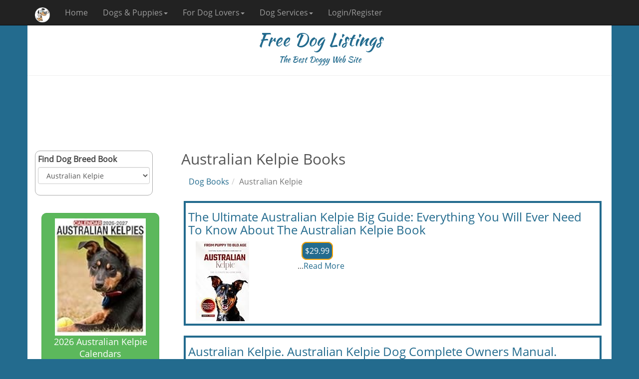

--- FILE ---
content_type: text/html; charset=utf-8
request_url: https://www.freedoglistings.com/Dog-Books/Australian-Kelpie
body_size: 32186
content:
<!DOCTYPE html>
<html xmlns="http://www.w3.org/1999/xhtml" lang="en" xml:lang="en">
<head>
    <meta charset="utf-8" />
    <meta name="viewport" content="width=device-width, initial-scale=1.0" />
    <meta http-equiv="Content-Type" content="text/html; charset=utf-8" />
    <meta http-equiv="Content-Language" content="en" />
    <title>Australian Kelpie Books</title>
    <meta name="description" content="Find Australian Kelpie Books for sale at Free Dog Listings. The biggest and most comprehensive catalog of Australian Kelpie Books in the world." />
    <meta name="keywords" />
    <meta name="robots" content="INDEX,FOLLOW" />
    <link rel="canonical" href="https://www.freedoglistings.com/Dog-Books/Australian-Kelpie" />
    <meta name="theme-color" content="#236B8E" />
    <link href="/favicon.ico" rel="shortcut icon" type="image/x-icon" />
    <link rel="manifest" href="/manifest.json" />
    <meta name="p:domain_verify" content="3469dbaaf0d0af7ed1219f8fc95b2afb" />
    <link href="https://maxcdn.bootstrapcdn.com/font-awesome/4.6.3/css/font-awesome.min.css" rel="stylesheet" />
    
    

        <!--
    <link rel="stylesheet" href="https://fonts.googleapis.com/css?family=Open+Sans|Kaushan+Script"
          asp-fallback-href="~/lib/googlefonts/fonts/fonts.css"
          asp-fallback-test-class="sr-only" asp-fallback-test-property="position" asp-fallback-test-value="absolute" />
    <link rel="stylesheet" href="https://ajax.aspnetcdn.com/ajax/bootstrap/3.3.7/css/bootstrap.min.css"
          asp-fallback-href="~/lib/bootstrap/dist/css/bootstrap.min.css"
          asp-fallback-test-class="sr-only" asp-fallback-test-property="position" asp-fallback-test-value="absolute" />
        -->
        <link rel="stylesheet" href="/css/site.min.css?v=HL3I5BMLsBTi3hmHwTzYXrqzMrCN9si89HxHiLrToO0" />
        <script async src="https://www.googletagmanager.com/gtag/js?id=GA_TRACKING_ID"></script>
        <script>
            window.dataLayer = window.dataLayer || [];
            function gtag() { dataLayer.push(arguments); }
            gtag('js', new Date());
            gtag('config', 'UA-1192762-1');
        </script>
    
    
    <meta name="msvalidate.01" content="CD2BC485DDE85AD017553FD80292774B" />
</head>
<body>
    <nav class="navbar navbar-inverse navbar-fixed-top">
        <div class="container">
            <div class="navbar-header">
                <button type="button" class="navbar-toggle" data-toggle="collapse" data-target=".navbar-collapse">
                    <span class="sr-only">Toggle navigation</span>
                    <span class="icon-bar"></span>
                    <span class="icon-bar"></span>
                    <span class="icon-bar"></span>
                </button>
                
    <button type="button" class="navbar-toggle" data-toggle="srchbtn">
        <span class="sr-only">Toggle Search</span>
        <i class="fa fa-search fa-lg" style="color:white"></i>
    </button>

                <a href="/" class="navbar-brand"><img class="lazy" src="/images/cp.gif" data-src="/images/logo42.png" style="height:30px" alt="Free Dog Listings mini logo" /></a>
                <span class="visible-xs" style="color:white;padding-top:10px;font-size:20px">Free Dog Listings</span>
            </div>
            <div class="navbar-collapse collapse">
                <ul class="nav navbar-nav">
                    <li><a href="/">Home</a></li>
                    <li class="nav-dropdown">
                        <a href="#" class="dropdown-toggle" data-toggle="dropdown">Dogs &amp; Puppies<span class="caret"></span></a>
                        <ul class="dropdown-menu">
                            <li><a href="/Puppies-For-Sale">Puppies for Sale</a></li>
                            <li><a href="/Dog-Breeders">Breeders</a></li>
                            <li><a href="/Dog-Studs">Studs</a></li>
                        </ul>
                    </li>
                    <li class="nav-dropdown">
                        <a href="#" class="dropdown-toggle" data-toggle="dropdown">For Dog Lovers<span class="caret"></span></a>
                        <ul class="dropdown-menu">
                            <li><a href="/Calendars">Dog Calendars</a></li>
                            <li><a href="/Gifts">Dog Breed Gifts</a></li>
                            <li><a href="/Dog-Books">Dog Breed Books</a></li>
                            <li><a href="/PuppyPhotos">Puppy Photo Gallery</a></li>
                        </ul>
                    </li>
                    <li class="nav-dropdown">
                        <a href="#" class="dropdown-toggle" data-toggle="dropdown">Dog Services<span class="caret"></span></a>
                        <ul class="dropdown-menu">
                            <li><a href="/Dog-Boarding">Dog Boarding</a></li>
                            <li><a href="/Dog-Grooming">Dog Grooming</a></li>
                            <li><a href="/Dog-Training">Dog Training</a></li>
                        </ul>
                    </li>
                            <li><a href="/Misc/Login">Login/Register</a></li>
                </ul>
            </div>
        </div>
    </nav>
    <div class="container body-content">
        <div class="row hidden-xs" style="color:#236B8E;text-align:center; font-family:'Kaushan Script', cursive;">
            <h1>Free Dog Listings</h1>
            <span style="font-size:16px">The Best Doggy Web Site</span>
            <hr />
        </div>

         <div class="gAdvert top">
            <script async src="//pagead2.googlesyndication.com/pagead/js/adsbygoogle.js"></script><!-- FDLUSAZ0 --><ins class="adsbygoogle respx" data-ad-client="ca-pub-4676128339395939" data-ad-slot="6650227232"></ins><script>(adsbygoogle = window.adsbygoogle || []).push({});</script>
        </div>
        <div class="row">
            <div class="col-md-3">
                <div class="capsule srch hidden-xs" style="height:90px">
                    <div class="form-group">
                        <label for="Breed6">Find Dog Breed Book</label>
                        <select id="Breed6" class="form-control" onchange="findBooks();return false;"><option value="" disabled selected>Select A Dog Breed</option><option value="Affenpinscher">Affenpinscher</option><option value="Afghan-Hound">Afghan Hound</option><option value="Airedale-Terrier">Airedale Terrier</option><option value="Akita">Akita</option><option value="Alapaha-Blue-Blood-Bulldog">Alapaha Blue Blood Bulldog</option><option value="Alaskan-Malamute">Alaskan Malamute</option><option value="American-Bulldog">American Bulldog</option><option value="American-Cocker-Spaniel">American Cocker Spaniel</option><option value="American-Eskimo-Dog">American Eskimo Dog</option><option value="American-Foxhound">American Foxhound</option><option value="American-Hairless-Terrier">American Hairless Terrier</option><option value="American-Indian-Dog">American Indian Dog</option><option value="American-Pit-Bull-Terrier">American Pit Bull Terrier</option><option value="American-Staffordshire-Terrier">American Staffordshire Terrier</option><option value="American-Water-Spaniel">American Water Spaniel</option><option value="Anatolian-Shepherd-Dog">Anatolian Shepherd Dog</option><option value="Appenzeller">Appenzeller</option><option value="Australian-Cattle-Dog">Australian Cattle Dog</option><option value="Australian-Kelpie" selected="selected">Australian Kelpie</option><option value="Australian-Shepherd-Dog">Australian Shepherd Dog</option><option value="Australian-Terrier">Australian Terrier</option><option value="Basenji">Basenji</option><option value="Basset-Bleu-De-Gascogne">Basset Bleu De Gascogne</option><option value="Basset-Hound">Basset Hound</option><option value="Beagle">Beagle</option><option value="Bearded-Collie">Bearded Collie</option><option value="Beauceron">Beauceron</option><option value="Bedlington-Terrier">Bedlington Terrier</option><option value="Berger-Picard">Berger Picard</option><option value="Bernese-Mountain-Dog">Bernese Mountain Dog</option><option value="Bichon-Frise">Bichon Frise</option><option value="Black-And-Tan-Coonhound">Black And Tan Coonhound</option><option value="Black-Mouth-Cur">Black Mouth Cur</option><option value="Black-Russian-Terrier">Black Russian Terrier</option><option value="Bloodhound">Bloodhound</option><option value="Blue-Picardy-Spaniel">Blue Picardy Spaniel</option><option value="Bluetick-Coonhound">Bluetick Coonhound</option><option value="Bolognese">Bolognese</option><option value="Border-Collie">Border Collie</option><option value="Border-Terrier">Border Terrier</option><option value="Borzoi">Borzoi</option><option value="Boston-Terrier">Boston Terrier</option><option value="Bouvier-Des-Flandres">Bouvier Des Flandres</option><option value="Boxer">Boxer</option><option value="Boykin-Spaniel">Boykin Spaniel</option><option value="Bracco-Italiano">Bracco Italiano</option><option value="Briard">Briard</option><option value="Brussels-Griffon">Brussels Griffon</option><option value="Bull-Terrier">Bull Terrier</option><option value="Bullmastiff">Bullmastiff</option><option value="Cairn-Terrier">Cairn Terrier</option><option value="Canaan-Dog">Canaan Dog</option><option value="Cane-Corso">Cane Corso</option><option value="Cardigan-Welsh-Corgi">Cardigan Welsh Corgi</option><option value="Cavalier-King-Charles-Spaniel">Cavalier King Charles Spaniel</option><option value="Cesky-Terrier">Cesky Terrier</option><option value="Chesapeake-Bay-Retriever">Chesapeake Bay Retriever</option><option value="Chihuahua">Chihuahua</option><option value="Chinese-Crested">Chinese Crested</option><option value="Chow-Chow">Chow Chow</option><option value="Clumber-Spaniel">Clumber Spaniel</option><option value="Cockapoo">Cockapoo</option><option value="Collie">Collie</option><option value="Coton-De-Tulear">Coton De Tulear</option><option value="Curly-Coated-Retriever">Curly Coated Retriever</option><option value="Dachshund">Dachshund</option><option value="Dalmatian">Dalmatian</option><option value="Dandie-Dinmont-Terrier">Dandie Dinmont Terrier</option><option value="Doberman-Pinscher">Doberman Pinscher</option><option value="Dogo-Argentino">Dogo Argentino</option><option value="Dogue-De-Bordeaux">Dogue De Bordeaux</option><option value="English-Bulldog">English Bulldog</option><option value="English-Cocker-Spaniel">English Cocker Spaniel</option><option value="English-Foxhound">English Foxhound</option><option value="English-Setter">English Setter</option><option value="English-Shepherd">English Shepherd</option><option value="English-Springer-Spaniel">English Springer Spaniel</option><option value="English-Toy-Spaniel">English Toy Spaniel</option><option value="English-Toy-Terrier">English Toy Terrier</option><option value="Entlebucher-Sennenhund">Entlebucher Sennenhund</option><option value="Eurasier">Eurasier</option><option value="Field-Spaniel">Field Spaniel</option><option value="Finnish-Lapphund">Finnish Lapphund</option><option value="Finnish-Spitz">Finnish Spitz</option><option value="Flat-Coated-Retriever">Flat Coated Retriever</option><option value="French-Bulldog">French Bulldog</option><option value="German-Pinscher">German Pinscher</option><option value="German-Shepherd-Dog">German Shepherd Dog</option><option value="German-Shorthaired-Pointer">German Shorthaired Pointer</option><option value="German-Spitz">German Spitz</option><option value="German-Wirehaired-Pointer">German Wirehaired Pointer</option><option value="Giant-Schnauzer">Giant Schnauzer</option><option value="Glen-Of-Imaal-Terrier">Glen Of Imaal Terrier</option><option value="Golden-Retriever">Golden Retriever</option><option value="Goldendoodle">Goldendoodle</option><option value="Gordon-Setter">Gordon Setter</option><option value="Grand-Basset-Griffon-Vendeen">Grand Basset Griffon Vendeen</option><option value="Grand-Bleu-De-Gascogne">Grand Bleu De Gascogne</option><option value="Great-Dane">Great Dane</option><option value="Great-Pyrenees">Great Pyrenees</option><option value="Greater-Swiss-Mountain-Dog">Greater Swiss Mountain Dog</option><option value="Greyhound">Greyhound</option><option value="Groenendael">Groenendael</option><option value="Havanese">Havanese</option><option value="Ibizan-Hound">Ibizan Hound</option><option value="Irish-Red-And-White-Setter">Irish Red And White Setter</option><option value="Irish-Setter">Irish Setter</option><option value="Irish-Terrier">Irish Terrier</option><option value="Irish-Water-Spaniel">Irish Water Spaniel</option><option value="Irish-Wolfhound">Irish Wolfhound</option><option value="Italian-Greyhound">Italian Greyhound</option><option value="Jack-Russell-Terrier">Jack Russell Terrier</option><option value="Japanese-Chin">Japanese Chin</option><option value="Japanese-Spitz">Japanese Spitz</option><option value="Karelian-Bear-Dog">Karelian Bear Dog</option><option value="Keeshond">Keeshond</option><option value="Kerry-Blue-Terrier">Kerry Blue Terrier</option><option value="Komondor">Komondor</option><option value="Kuvasz">Kuvasz</option><option value="Labradoodle">Labradoodle</option><option value="Labrador-Retriever">Labrador Retriever</option><option value="Laekenois">Laekenois</option><option value="Lakeland-Terrier">Lakeland Terrier</option><option value="Lancashire-Heeler">Lancashire Heeler</option><option value="Leonberger">Leonberger</option><option value="Lhasa-Apso">Lhasa Apso</option><option value="Louisiana-Catahoula-Leopard-Dog">Louisiana Catahoula Leopard Dog</option><option value="Malinois">Malinois</option><option value="Maltese">Maltese</option><option value="Maltipoo">Maltipoo</option><option value="Manchester-Terrier">Manchester Terrier</option><option value="Mastiff">Mastiff</option><option value="Miniature-Australian-Shepherd">Miniature Australian Shepherd</option><option value="Miniature-Bull-Terrier">Miniature Bull Terrier</option><option value="Miniature-Pinscher">Miniature Pinscher</option><option value="Miniature-Schnauzer">Miniature Schnauzer</option><option value="Morkie">Morkie</option><option value="Munsterlander">Munsterlander</option><option value="Neapolitan-Mastiff">Neapolitan Mastiff</option><option value="Newfoundland-Dog">Newfoundland Dog</option><option value="Norfolk-Terrier">Norfolk Terrier</option><option value="Norwegian-Elkhound">Norwegian Elkhound</option><option value="Norwegian-Lundehund">Norwegian Lundehund</option><option value="Norwich-Terrier">Norwich Terrier</option><option value="Nova-Scotia-Duck-Tolling-Retriever">Nova Scotia Duck Tolling Retriever</option><option value="Otterhound">Otterhound</option><option value="Papillon">Papillon</option><option value="Parson-Russell-Terrier">Parson Russell Terrier</option><option value="Patterdale-Terrier">Patterdale Terrier</option><option value="Pekingese">Pekingese</option><option value="Pembroke-Welsh-Corgi">Pembroke Welsh Corgi</option><option value="Perro-De-Presa-Canario">Perro De Presa Canario</option><option value="Petit-Basset-Griffon-Vendeen">Petit Basset Griffon Vendeen</option><option value="Pharaoh-Hound">Pharaoh Hound</option><option value="Plott-Hound">Plott Hound</option><option value="Pointer">Pointer</option><option value="Polish-Lowland-Sheepdog">Polish Lowland Sheepdog</option><option value="Pomeranian">Pomeranian</option><option value="Pomsky">Pomsky</option><option value="Poodle-Miniature">Poodle Miniature</option><option value="Poodle-Standard">Poodle Standard</option><option value="Poodle-Toy">Poodle Toy</option><option value="Portuguese-Water-Dog">Portuguese Water Dog</option><option value="Pug">Pug</option><option value="Puli">Puli</option><option value="Rat-Terrier">Rat Terrier</option><option value="Redbone-Coonhound">Redbone Coonhound</option><option value="Rhodesian-Ridgeback">Rhodesian Ridgeback</option><option value="Rottweiler">Rottweiler</option><option value="Russell-Terrier">Russell Terrier</option><option value="Saint-Bernard">Saint Bernard</option><option value="Saluki">Saluki</option><option value="Samoyed">Samoyed</option><option value="Sarplaninac">Sarplaninac</option><option value="Schapendoes">Schapendoes</option><option value="Schipperke">Schipperke</option><option value="Schnoodle">Schnoodle</option><option value="Scottish-Deerhound">Scottish Deerhound</option><option value="Scottish-Terrier">Scottish Terrier</option><option value="Sealyham-Terrier">Sealyham Terrier</option><option value="Shetland-Sheepdog">Shetland Sheepdog</option><option value="Shiba-Inu">Shiba Inu</option><option value="Shih-Poo">Shih Poo</option><option value="Shih-Tzu">Shih Tzu</option><option value="Shiloh-Shepherd">Shiloh Shepherd</option><option value="Siberian-Husky">Siberian Husky</option><option value="Silky-Terrier">Silky Terrier</option><option value="Skye-Terrier">Skye Terrier</option><option value="Smooth-Fox-Terrier">Smooth Fox Terrier</option><option value="Soft-Coated-Wheaten-Terrier">Soft Coated Wheaten Terrier</option><option value="Spanish-Mastiff">Spanish Mastiff</option><option value="Spinone-Italiano">Spinone Italiano</option><option value="Staffordshire-Bull-Terrier">Staffordshire Bull Terrier</option><option value="Standard-Schnauzer">Standard Schnauzer</option><option value="Sussex-Spaniel">Sussex Spaniel</option><option value="Swedish-Vallhund">Swedish Vallhund</option><option value="Tervuren">Tervuren</option><option value="Tibetan-Mastiff">Tibetan Mastiff</option><option value="Tibetan-Spaniel">Tibetan Spaniel</option><option value="Tibetan-Terrier">Tibetan Terrier</option><option value="Toy-Fox-Terrier">Toy Fox Terrier</option><option value="Vizsla">Vizsla</option><option value="Weimaraner">Weimaraner</option><option value="Welsh-Springer-Spaniel">Welsh Springer Spaniel</option><option value="Welsh-Terrier">Welsh Terrier</option><option value="West-Highland-White-Terrier">West Highland White Terrier</option><option value="Whippet">Whippet</option><option value="Wire-Fox-Terrier">Wire Fox Terrier</option><option value="Wirehaired-Pointing-Griffon">Wirehaired Pointing Griffon</option><option value="Xoloitzcuintle">Xoloitzcuintle</option><option value="Yorkipoo">Yorkipoo</option><option value="Yorkshire-Terrier">Yorkshire Terrier</option></select>
                    </div>
                </div>
                <div class="text-center hidden-xs hidden-sm">
                    <div class="text-center"><a href="/Calendars/Australian-Kelpie" class="btn btn-success btn-lg btnx"><img style="width:90%;border 5px solid #d0d0d0;" class="lazy" src="/images/cp.gif" data-src="/pics/calendar/41utzkdchtl._sl160_.jpg" alt="Australian Kelpie calendar thumbnail" /><br />2026 Australian Kelpie Calendars</a></div>
                    <div class="text-center"><a href="/Gifts/Australian-Kelpie" class="btn btn-success btn-lg btnx"><img style="width:90%;border 5px solid #d0d0d0;" class="lazy" src="/images/cp.gif" data-src="/pics/t-shirt/31aourr7-jl._sl160_.jpg" alt="Australian Kelpie thumbnail" /><br />Australian Kelpie Gifts</a></div>
                    
                    <!--
                                        
                                        
                                        
                    -->
                </div>
                <div class="gAdvert hidden-xs hidden-sm">
                    <script async src="//pagead2.googlesyndication.com/pagead/js/adsbygoogle.js"></script><!-- FDLUSAZV --><ins class="adsbygoogle" style="display:block" data-ad-client="ca-pub-4676128339395939" data-ad-slot="4570858809" data-ad-format="auto" data-full-width-responsive="true"></ins><script>(adsbygoogle = window.adsbygoogle || []).push({});</script>
                </div>
            </div>
            <div class="col-md-9">

                <h2>Australian Kelpie Books</h2>
                <ol class="breadcrumb"><li><a href="/Dog-Books">Dog Books</a></li><li class="active">Australian Kelpie</li></ol>
                <div class="row ListBox"><h3><a href="https://www.amazon.com/dp/B0DXDZN676?tag=httpwwwfreedo-20&linkCode=osi&th=1&psc=1">The Ultimate Australian Kelpie Big Guide: Everything You Will Ever Need To Know About The Australian Kelpie Book</a></h3><div class="col-sm-3"><a href="https://www.amazon.com/dp/B0DXDZN676?tag=httpwwwfreedo-20&linkCode=osi&th=1&psc=1"><img class="img-responsive lazy" src="/images/cp.gif" data-src="/pics/book/41xxxxp78z8zxl._sl160_.jpg" alt="The Ultimate Australian Kelpie Big Guide: Everything You Will Ever Need To Know About The Australian Kelpie Book"></a></div><div class="col-sm-9"><div style="margin:8px"><span class="price">$29.99</span></div><p>...<a href="https://www.amazon.com/dp/B0DXDZN676?tag=httpwwwfreedo-20&linkCode=osi&th=1&psc=1">Read More</a></p></div></div><div class="row ListBox"><h3><a href="https://www.amazon.com/dp/1911142054?tag=httpwwwfreedo-20&linkCode=osi&th=1&psc=1">Australian Kelpie. Australian Kelpie Dog Complete Owners Manual. Australian Kelpie book for care, costs, feeding, grooming, health and training.</a></h3><div class="col-sm-3"><a href="https://www.amazon.com/dp/1911142054?tag=httpwwwfreedo-20&linkCode=osi&th=1&psc=1"><img class="img-responsive lazy" src="/images/cp.gif" data-src="/pics/book/51izai20vtl._sl160_.jpg" alt="Australian Kelpie. Australian Kelpie Dog Complete Owners Manual. Australian Kelpie book for care, costs, feeding, grooming, health and training."></a></div><div class="col-sm-9"><div style="margin:8px"><span class="price">$13.97</span></div><p>...<a href="https://www.amazon.com/dp/1911142054?tag=httpwwwfreedo-20&linkCode=osi&th=1&psc=1">Read More</a></p></div></div><div class="row ListBox"><h3><a href="https://www.amazon.com/dp/B09BY8421R?tag=httpwwwfreedo-20&linkCode=osi&th=1&psc=1">Train Your Australian Kelpie: Complete Guide For Training And Understanding Australian Kelpies: Australian Kelpie Training For Dummies</a></h3><div class="col-sm-3"><a href="https://www.amazon.com/dp/B09BY8421R?tag=httpwwwfreedo-20&linkCode=osi&th=1&psc=1"><img class="img-responsive lazy" src="/images/cp.gif" data-src="/pics/book/41-1jd4xojl._sl160_.jpg" alt="Train Your Australian Kelpie: Complete Guide For Training And Understanding Australian Kelpies: Australian Kelpie Training For Dummies"></a></div><div class="col-sm-9"><div style="margin:8px"><span class="price">$8.99</span></div><p>...<a href="https://www.amazon.com/dp/B09BY8421R?tag=httpwwwfreedo-20&linkCode=osi&th=1&psc=1">Read More</a></p></div></div><div class="row ListBox"><h3><a href="https://www.amazon.com/dp/1761045679?tag=httpwwwfreedo-20&linkCode=osi&th=1&psc=1">Kelpie: The definitive guide to the Australian working dog</a></h3><div class="col-sm-3"><a href="https://www.amazon.com/dp/1761045679?tag=httpwwwfreedo-20&linkCode=osi&th=1&psc=1"><img class="img-responsive lazy" src="/images/cp.gif" data-src="/pics/book/51ezvyuqlms._sl160_.jpg" alt="Kelpie: The definitive guide to the Australian working dog"></a></div><div class="col-sm-9"><div style="margin:8px"><span class="price">$49.93</span></div><p>...<a href="https://www.amazon.com/dp/1761045679?tag=httpwwwfreedo-20&linkCode=osi&th=1&psc=1">Read More</a></p></div></div><div class="row ListBox"><h3><a href="https://www.amazon.com/dp/B0FX833DMR?tag=httpwwwfreedo-20&linkCode=osi&th=1&psc=1">Kelpie Book - The Complete Australian Kelpie Guide</a></h3><div class="col-sm-3"><a href="https://www.amazon.com/dp/B0FX833DMR?tag=httpwwwfreedo-20&linkCode=osi&th=1&psc=1"><img class="img-responsive lazy" src="/images/cp.gif" data-src="/pics/book/41n6fw2mn8l._sl160_.jpg" alt="Kelpie Book - The Complete Australian Kelpie Guide"></a></div><div class="col-sm-9"><div style="margin:8px"><span class="price">$19.99</span></div><p>...<a href="https://www.amazon.com/dp/B0FX833DMR?tag=httpwwwfreedo-20&linkCode=osi&th=1&psc=1">Read More</a></p></div></div>
                <div class="gAdvert">
                    <script async src="//pagead2.googlesyndication.com/pagead/js/adsbygoogle.js"></script><!-- FDLUSAZ1 --><ins class="adsbygoogle" style="display:block" data-ad-client="ca-pub-4676128339395939" data-ad-slot="7380468281" data-ad-format="auto" data-full-width-responsive="true"></ins><script>(adsbygoogle = window.adsbygoogle || []).push({});</script>
                </div>
                <div class="row ListBox"><h3><a href="https://www.amazon.com/dp/B0CFD1647G?tag=httpwwwfreedo-20&linkCode=osi&th=1&psc=1">AUSTRALIAN KELPIE RAISING DOGS BOOK: Beginners Training Guide To Raising Your Perfect Companion From Puppy To Old Age + Buying, Socializing, Care, Feeding, Health, Breeding And More</a></h3><div class="col-sm-3"><a href="https://www.amazon.com/dp/B0CFD1647G?tag=httpwwwfreedo-20&linkCode=osi&th=1&psc=1"><img class="img-responsive lazy" src="/images/cp.gif" data-src="/pics/book/41y4rxxxxj9nzl._sl160_.jpg" alt="AUSTRALIAN KELPIE RAISING DOGS BOOK: Beginners Training Guide To Raising Your Perfect Companion From Puppy To Old Age + Buying, Socializing, Care, Feeding, Health, Breeding And More"></a></div><div class="col-sm-9"><div style="margin:8px"><span class="price">$6.89</span></div><p>...<a href="https://www.amazon.com/dp/B0CFD1647G?tag=httpwwwfreedo-20&linkCode=osi&th=1&psc=1">Read More</a></p></div></div><div class="row ListBox"><h3><a href="https://www.amazon.com/dp/B08T6LJY4K?tag=httpwwwfreedo-20&linkCode=osi&th=1&psc=1">Australian Kelpie (Comprehensive Owner&#39;s Guide)</a></h3><div class="col-sm-3"><a href="https://www.amazon.com/dp/B08T6LJY4K?tag=httpwwwfreedo-20&linkCode=osi&th=1&psc=1"><img class="img-responsive lazy" src="/images/cp.gif" data-src="/pics/book/51sjy5l3onl._sl160_.jpg" alt="Australian Kelpie (Comprehensive Owner&#39;s Guide)"></a></div><div class="col-sm-9"><div style="margin:8px"><span class="price">$9.99</span></div><p>...<a href="https://www.amazon.com/dp/B08T6LJY4K?tag=httpwwwfreedo-20&linkCode=osi&th=1&psc=1">Read More</a></p></div></div><div class="row ListBox"><h3><a href="https://www.amazon.com/dp/B09BYCW74K?tag=httpwwwfreedo-20&linkCode=osi&th=1&psc=1">Training Australian Kelpies: How To Train Your Australian Kelpie: Kelpie Training Book</a></h3><div class="col-sm-3"><a href="https://www.amazon.com/dp/B09BYCW74K?tag=httpwwwfreedo-20&linkCode=osi&th=1&psc=1"><img class="img-responsive lazy" src="/images/cp.gif" data-src="/pics/book/41jcbu1vfvl._sl160_.jpg" alt="Training Australian Kelpies: How To Train Your Australian Kelpie: Kelpie Training Book"></a></div><div class="col-sm-9"><div style="margin:8px"><span class="price">$8.99</span></div><p>...<a href="https://www.amazon.com/dp/B09BYCW74K?tag=httpwwwfreedo-20&linkCode=osi&th=1&psc=1">Read More</a></p></div></div>
                <div class="gAdvert">
<script async src="//pagead2.googlesyndication.com/pagead/js/adsbygoogle.js"></script><!-- FDLUSAZ2 --><ins class="adsbygoogle" style="display:block" data-ad-client="ca-pub-4676128339395939" data-ad-slot="6877356662" data-ad-format="auto" data-full-width-responsive="true"></ins><script>(adsbygoogle = window.adsbygoogle || []).push({});</script>                </div>
                <div class="row"><div class="col-sm-1"></div><div class="col-sm-4"><div class="text-center"><a href="/Calendars/Australian-Kelpie" class="btn btn-success btn-lg btnx"><img style="width:90%;border 5px solid #d0d0d0;" class="lazy" src="/images/cp.gif" data-src="/pics/calendar/41utzkdchtl._sl160_.jpg" alt="Australian Kelpie calendar thumbnail" /><br />2026 Australian Kelpie Calendars</a></div></div><div class="col-sm-2"></div><div class="col-sm-4"><div class="text-center"><a href="/Gifts/Australian-Kelpie" class="btn btn-success btn-lg btnx"><img style="width:90%;border 5px solid #d0d0d0;" class="lazy" src="/images/cp.gif" data-src="/pics/t-shirt/31aourr7-jl._sl160_.jpg" alt="Australian Kelpie thumbnail" /><br />Australian Kelpie Gifts</a></div></div><div class="col-sm-1"></div></div>
            </div>
        </div>

        <hr />
        <footer>
            <div class="container">
                <div class="row">
                    <div class="col-sm-4">
                        <span class="copyright">&copy;Free Dog Listings 2026</span>
                    </div>
                    <div class="col-sm-3">
                        <ul class="list-inline social-buttons">
                            <li class="list-inline-item social-facebook">
                                <a href="https://www.facebook.com/FreeDogListings" aria-label="facebook">
                                    <i class="fa fa-facebook"></i>
                                </a>
                            </li>
                            <!--
                            <li class="list-inline-item social-twitter">
                                <a href="https://www.twitter.com/FreeDogListings" aria-label="twitter">
                                    <i class="fa fa-twitter"></i>
                                </a>
                            </li>
                                -->
                            <li class="list-inline-item social-mail">
                                <a href="#" onclick="openContactModal('');return false;" aria-label="contact">
                                    <i class="fa fa-envelope"></i>
                                </a>
                            </li>
                        </ul>
                    </div>
                    <div class="col-sm-5">
                        <ul class="list-inline quicklinks">
                            <li class="list-inline-item">
                                <a href="/Misc/PrivacyPolicy">Privacy Policy</a>
                            </li>
                            <li class="list-inline-item">
                                <a href="/Misc/TermsAndConditions">Terms Of Service</a>
                            </li>
                        </ul>
                    </div>
                </div>
            </div>
        </footer>
    </div>
    
    
        <script src="https://ajax.aspnetcdn.com/ajax/jquery/jquery-2.2.0.min.js" crossorigin="anonymous" integrity="sha384-K+ctZQ+LL8q6tP7I94W+qzQsfRV2a+AfHIi9k8z8l9ggpc8X+Ytst4yBo/hH+8Fk">
        </script>
<script>(window.jQuery||document.write("\u003Cscript src=\u0022\/lib\/jquery\/dist\/jquery.min.js\u0022 crossorigin=\u0022anonymous\u0022 integrity=\u0022sha384-K\u002BctZQ\u002BLL8q6tP7I94W\u002BqzQsfRV2a\u002BAfHIi9k8z8l9ggpc8X\u002BYtst4yBo\/hH\u002B8Fk\u0022\u003E\u003C\/script\u003E"));</script>
        <script src="https://ajax.aspnetcdn.com/ajax/bootstrap/3.3.7/bootstrap.min.js" crossorigin="anonymous" integrity="sha384-Tc5IQib027qvyjSMfHjOMaLkfuWVxZxUPnCJA7l2mCWNIpG9mGCD8wGNIcPD7Txa">
        </script>
<script>(window.jQuery && window.jQuery.fn && window.jQuery.fn.modal||document.write("\u003Cscript src=\u0022\/lib\/bootstrap\/dist\/js\/bootstrap.min.js\u0022 crossorigin=\u0022anonymous\u0022 integrity=\u0022sha384-Tc5IQib027qvyjSMfHjOMaLkfuWVxZxUPnCJA7l2mCWNIpG9mGCD8wGNIcPD7Txa\u0022\u003E\u003C\/script\u003E"));</script>
        <script src="/js/site.min.js?v=_5A_SYEXyHiFZX8b5HmNfuXsc7su-eEk5kcWMvyB4nE"></script>
    
    
    <script>
        $("img.lazy").lazyload();
      
        $.ajaxSetup({ cache: false });
      

        /*
        if ('serviceWorker' in navigator) {
            window.addEventListener('load', function () {
                navigator.serviceWorker.register('/sw.js').then(function (registration) {
                    // Registration was successful
                    console.log('ServiceWorker registration successful with scope: ', registration.scope);
                }, function (err) {
                    // registration failed :(
                    console.log('ServiceWorker registration failed: ', err);
                });
            });
        }*/
    </script>
    <script type="application/ld+json">
        {
        "@context": "http://schema.org/",
        "@type": "Organization",
        "name": "Free Dog Listings",
        "url": "https://www.freedoglistings.com"
        }
    </script>

</body>
</html>


--- FILE ---
content_type: text/html; charset=utf-8
request_url: https://www.google.com/recaptcha/api2/aframe
body_size: 264
content:
<!DOCTYPE HTML><html><head><meta http-equiv="content-type" content="text/html; charset=UTF-8"></head><body><script nonce="no_x2_xxDeuFh3TfaIXSag">/** Anti-fraud and anti-abuse applications only. See google.com/recaptcha */ try{var clients={'sodar':'https://pagead2.googlesyndication.com/pagead/sodar?'};window.addEventListener("message",function(a){try{if(a.source===window.parent){var b=JSON.parse(a.data);var c=clients[b['id']];if(c){var d=document.createElement('img');d.src=c+b['params']+'&rc='+(localStorage.getItem("rc::a")?sessionStorage.getItem("rc::b"):"");window.document.body.appendChild(d);sessionStorage.setItem("rc::e",parseInt(sessionStorage.getItem("rc::e")||0)+1);localStorage.setItem("rc::h",'1768872151352');}}}catch(b){}});window.parent.postMessage("_grecaptcha_ready", "*");}catch(b){}</script></body></html>

--- FILE ---
content_type: application/javascript
request_url: https://www.freedoglistings.com/js/site.min.js?v=_5A_SYEXyHiFZX8b5HmNfuXsc7su-eEk5kcWMvyB4nE
body_size: 26902
content:
function HideDelay(n){setTimeout("$('#"+n+"YL').hide();$('#"+n+"').val('');",500)}function ajaxErrorSilent(){}function GetLocations(n){var t=$("#"+n).val().replace(/[^\w\s]/gi,"");t.length===0?$("#"+n+"YL").hide():$.ajax({type:"GET",url:"/api/Search/GetLocations?locx="+t+"&locID="+n,contentType:!1,processData:!1,success:GetLocationSuccess,error:ajaxErrorSilent,timeout:5e3})}function GetLocationSuccess(n){for(var i=n.locID,t=0;t<15;t++)t<n.data.length?($("#"+i+t).text(n.data[t].loc),$("#"+i+t).show(),lnk[t]=n.data[t].url):$("#"+i+t).hide();$("#"+i+"YL").show()}function getBiz(n){var i;n==="LocG"?baseLnk="/Dog-Grooming/":n==="LocK"?baseLnk="/Dog-Boarding/":n==="LocW"?baseLnk="/Pet-Sitters-And-Dog-Walkers/":n==="LocT"?baseLnk="/Dog-Training/":n==="LocP"?baseLnk="/Pooper-Scoopers/":n==="LocZ"&&(baseLnk="/"+$("#biz").val()+"/");var r=!1,t=-1,u=$("#"+n).val().replace(/[^\w\s]/gi,"");if(u==="")r=!0;else{for(i=0;i<15;i++)if($("#"+n+i).text().toLowerCase().search(u.toLowerCase())!==-1){t=i;break}t===-1&&lnk[0]!==null&&lnk[0]!==""&&(t=0)}r||t===-1?Alert("You need to select a town/postcode!\r\nStart typing then click on one of the suggestions!"):window.location=baseLnk+lnk[t]}function initSearchBox(n){var r=document.getElementById(n),t,i;r.onpaste=function(t){var i=undefined;return window.clipboardData&&window.clipboardData.getData?i=window.clipboardData.getData("Text"):t.clipboardData&&t.clipboardData.getData&&(i=t.clipboardData.getData("text/plain")),$("#"+n).val(i),GetLocations(n),!1};var u=new Function("$('#"+n+"').val($(this).text());getBiz('"+n+"');"),f=new Function("$(this).css('background-color','#B0B0B0');"),e=new Function("$(this).css('background-color','#ffffff');");for(t=0;t<15;t++)i=document.createElement("div"),i.setAttribute("id",n+t),$("#"+n+"YL").append(i),$("#"+n+t).attr("onclick","").click(u),$("#"+n+t).mouseover(f),$("#"+n+t).mouseout(e),$("#"+n+t).css("color","#388E8E"),$("#"+n+t).css("padding","6px")}function findPuppies(){window.location=$("#Loc1").val()===null||$("#Loc1").val()===""?"/Puppies-For-Sale/"+$("#Breed1").val():"/Puppies-For-Sale/"+$("#Breed1").val()+"/"+$("#Loc1").val()}function findBreeders(){$("#Breed2").val()===null||$("#Breed2").val()===""?Alert("You need to select a dog breed!"):window.location=$("#Loc2").val()===null||$("#Loc2").val()===""?"/Dog-Breeders/"+$("#Breed2").val():"/Dog-Breeders/"+$("#Breed2").val()+"/"+$("#Loc2").val()}function findStuds(){$("#Breed3").val()===null||$("#Breed3").val()===""?Alert("You need to select a dog breed!"):window.location=$("#Loc3").val()===null||$("#Loc3").val()===""?"/Dog-Studs/"+$("#Breed3").val():"/Dog-Studs/"+$("#Breed3").val()+"/"+$("#Loc3").val()}function findCalendars(){$("#Breed4").val()===null||$("#Breed4").val()===""?Alert("You need to select a dog breed!"):window.location="/Calendars/"+$("#Breed4").val()}function findGifts(){$("#Breed5").val()===null||$("#Breed5").val()===""?Alert("You need to select a dog breed!"):window.location="/Gifts/"+$("#Breed5").val()}function findBooks(){$("#Breed6").val()===null||$("#Breed6").val()===""?Alert("You need to select a dog breed!"):window.location="/Dog-Books/"+$("#Breed6").val()}function findBreedInfo(){$("#BreedX").val()===null||$("#BreedX").val()===""?Alert("You need to select a dog breed!"):window.location="/DogBreedInfo/"+$("#BreedX").val()}function GetBreedStates(n,t,i){$.ajax({type:"GET",url:"/api/Search/GetBreedStates?bdn="+$("#"+n).val().replace(/-/g," ")+"&loc="+t+"&sType="+i,contentType:!1,processData:!1,success:GetBreedStatesSuccess,error:ajaxErrorSilent,timeout:5e3})}function GetBreedStatesSuccess(n){n.er.code===0&&($("#"+n.loc).empty(),$("#"+n.loc).html(n.locList))}function selQ(n,t){$("#B"+n+"A").removeClass("btn-info").addClass("btn-warning");$("#B"+n+"B").removeClass("btn-info").addClass("btn-warning");$("#B"+n+"C").removeClass("btn-info").addClass("btn-warning");$("#B"+n+"D").removeClass("btn-info").addClass("btn-warning");$("#B"+n+t).removeClass("btn-warning").addClass("btn-info")}function getAnswers(n){for(var i=0,t=1;t<11;t++)$("#B"+t+$("#H"+t).val()).hasClass("btn-info")?(i++,$("#Q"+t).css("background-color","#E0FFE0"),$("#A"+t).prepend('<span style="color:forestgreen;font-weight:bold">CORRECT <\/span>')):($("#Q"+t).css("background-color","#FFE0E0"),$("#A"+t).prepend('<span style="color:red;font-weight:bold">WRONG <\/span>')),$("#A"+t).slideDown(400);i<6?Alert("You got "+i+' Out of 10 right!<br />Try again you can do better!<br /><a rel="nofollow" href="http://www.facebook.com/sharer.php?u='+n+"/"+i+'" class="btn btn-sm" style="color:#ffffff;background-color:#3B5998;margin-top:5px"  target="_blank"><img src="/images/facebooklogo.png" style="height:30px" /> Share on Facebook<\/a>'):Alert("You got "+i+' Out of 10 right!<br /><a rel="nofollow" href="http://www.facebook.com/sharer.php?u='+n+"/"+i+'" class="btn btn-sm" style="color:#ffffff;background-color:#3B5998;margin-top:5px"  target="_blank"><img src="/images/facebooklogo.png" style="height:30px" /> Share on Facebook<\/a>')}function Confirm(n,t,i,r){if($("#confirm").length==0)$(document.body).append('<div class="modal fade" id="confirm" tabindex="-1" role="dialog" aria-labelledby="loginLabel"><div class="modal-dialog" role="document" style="width:340px"><div class="modal-content" style="background-color:#fff0f0"><div class="modal-header"><i class="fa fa-warning"><\/i><button type="button" class="close" data-dismiss="modal" aria-label="Close"><span aria-hidden="true">&times;<\/span><\/button><h4 class="modal-title" id="confirmMsg"><\/h4><\/div><div class="modal-footer text-center"><button type="button" class="btn btn-primary" id="confirmOK"><\/button> &nbsp<button type="button" class="btn btn-primary" id="confirmCancel" data-dismiss="modal"><\/button><\/div><\/div><\/div><\/div>');$("#confirmOK").text(n);$("#confirmCancel").text(t);$("#confirmMsg").text(" "+i);$("#confirmOK").off("click");$("#confirmOK").click(r);$("#confirm").modal("show")}function Alert(n){if($("#alertModal").length===0)$(document.body).append('<div  id="alertModal" class="modal fade" tabindex="-1" role="dialog"><div class="modal-dialog" role="document" style="width:300px">><div class="modal-content" style="background-color:#fff0f0"><div class="modal-header"><\/i><button type="button" class="close" data-dismiss="modal" aria-label="Close"><span aria-hidden="true">&times;<\/span><\/button><h4 class="modal-title" id="alertMsg"><\/h4><\/div><div class="modal-footer"><button type="button" class="btn btn-default" data-dismiss="modal">Close<\/button><\/div><\/div><\/div><\/div>');$("#alertMsg").html(n);$("#alertModal").modal("show")}function Logout(){return $.ajax({type:"GET",url:"/api/Login/Logout",contentType:!1,processData:!1,success:LogoutSuccess,error:ajaxErrorSilent,timeout:5e3}),!1}function LogoutSuccess(){Alert("Successfully Logged Out....");setTimeout(function(){window.location.href="/"},1e3)}function sLG(){$("#PW1").val("");$("#FP").slideUp();$("#RG").slideUp();$("#LG").slideDown()}function sRG(){$("#EM2").val("");$("#PW2A").val("");$("#PW2B").val("");$("#FN").val("");$("#LN").val("");$("#Agree").prop("checked",!1);$("#FP").slideUp();$("#LG").slideUp();$("#RG").slideDown()}function sFP(){$("#EM3").val("");$("#LG").slideUp();$("#RG").slideUp();$("#FP").slideDown()}function Login(n){return $("#EM1").val($("#EM1").val().trim()),$("#PW1").val($("#PW1").val().trim()),emailCheck($("#EM1").val())?$("#PW1").val().length<5?Alert("Password should be at least 5 character long!"):$.ajax({type:"GET",url:"/api/Login/Login?em="+$("#EM1").val()+"&pswd="+$("#PW1").val().replace("#","%23")+"&tgt="+n,contentType:!1,processData:!1,success:LoginSuccess,error:ajaxErrorSilent,timeout:5e3}):Alert("Username should be an email!"),!1}function LoginSuccess(n){n.code==0?(Alert("Account Verified! Logging You In....."),setTimeout(function(){window.location.href=n.msg},1e3)):Alert(n.msg)}function Register(){return $("#EM2").val($("#EM2").val().trim().toLowerCase()),$("#PW2A").val($("#PW2A").val().trim()),$("#PW2B").val($("#PW2B").val().trim()),emailCheck($("#EM2").val())?$("#PW2A").val().length<6?Alert("Password should be at least 6 character long!"):$("#PW2A").val()!=$("#PW2B").val()?Alert("Passwords should match one another!"):$("#Agree").prop("checked")?$.ajax({type:"GET",url:"/api/Login/Register?em="+$("#EM2").val()+"&pswd="+$("#PW2A").val(),contentType:!1,processData:!1,success:RGSuccess,error:ajaxErrorSilent,timeout:5e3}):Alert("You must agree to our terms and conditions to register!"):Alert("A valid email is required!"),!1}function ForgotPassword(){emailCheck($("#EM3").val())?$.ajax({type:"GET",url:"/api/Login/ForgotPassword?em="+$("#EM3").val(),contentType:!1,processData:!1,success:RGSuccess,error:ajaxErrorSilent,timeout:5e3}):Alert("Username should be an email!")}function RGSuccess(n){Alert(n.msg)}function ResetPasswordx(){return $("#PW1").val($("#PW1").val().trim()),$("#PW2").val($("#PW2").val().trim()),$("#PW1").val()!=$("#PW2").val()?Alert("Both Password should be the same!"):$("#PW1").val().length<6?Alert("Password should be at least 6 character long!"):$.ajax({type:"GET",url:"/api/Login/ResetPassword?pswd="+$("#PW1").val()+"&secretcode="+$("#secretCode").val(),contentType:!1,processData:!1,success:ResetPasswordSuccess,error:ajaxErrorSilent,timeout:5e3}),!1}function ResetPasswordSuccess(n){n.code==0?(Alert("Password Changed Successfully. Logging you in....."),setTimeout(function(){window.location="/Members"},1500)):Alert(n.msg)}function Verify(){$("#sCode").val($.trim($("#sCode").val()));$("#sCode").val().length<8?Alert("Please enter a valid verification code!"):window.location.href="/Misc/VerifyAccount?id="+$("#sCode").val()}function openContactModal(n){if($("#Contact").length==0){var t='<div class="modal fade" id="Contact" tabindex="-1" role="dialog" aria-labelledby="ContactLabel"><div class="modal-dialog" role="document"><div class="modal-content"><div class="modal-header"><button type="button" class="close" data-dismiss="modal" aria-label="Close"><span aria-hidden="true">&times;<\/span><\/button><h4 class="modal-title">Contact FreeDogListings<\/h4><\/div><div class="modal-body"><div class="form-group"><label for="cNM">Name:<\/label><input id="cNM" type="text" class="form-control" placeholder="Your Name" /><\/div><div class="form-group"><label for="cEM">Email:<\/label><input id="cEM" type="text" class="form-control" placeholder="Your Email" /><\/div><br><div class="form-group"><label for="cSbj">Subject:<\/label><input id="cSbj" type="text" class="form-control" value="'+n+'" placeholder="The Subject" /><\/div><div class="form-group"><label for="cMail">Message:<\/label><textarea id="cMail" class="form-control" placeholder="Your Message" rows="10"><\/textarea><\/div><div id="ContactMsg" class="alert alert-danger"><\/div><\/div><div class="modal-footer"><button type="button" class="btn btn-default" data-dismiss="modal">Close<\/button><button type="button" class="btn btn-primary" onclick="ContactUs();return false;">Send Email<\/button><\/div><\/div><\/div><\/div>';$(document.body).append(t)}$("#cNM").val("");$("#cEM").val("");$("#cMail").val("");$("#ContactMsg").hide();$("#Contact").modal("show")}function ContactUs(){if(emailCheck($("#cEM").val()))if($("#cNM").val().length<2)$("#ContactMsg").text("Please enter your name!"),$("#ContactMsg").slideDown();else if($("#cSbj").val().length<15)$("#ContactMsg").text("Subject field is too short!"),$("#ContactMsg").slideDown();else if($("#cMail").val().length<50)$("#ContactMsg").text("Please leave a detailed message!"),$("#ContactMsg").slideDown();else{var n={em:$("#cEM").val(),nm:$("#cNM").val(),msg:$("#cMail").val(),sbj:$("#cSbj").val()};$.ajax({type:"POST",url:"/api/Login/ContactUs",data:JSON.stringify(n),contentType:"application/json; charset=utf-8",dataType:"json",success:ContactUsSuccess,error:ajaxErrorSilent,timeout:5e3})}else $("#ContactMsg").text("Email appears to be incorrect!"),$("#ContactMsg").slideDown()}function ContactUsSuccess(n){n.code==0?($("#Contact").modal("hide"),Alert("Your message has been sent successfully!")):($("#ContactMsg").text(n.msg),$("#ContactMsg").slideDown())}function emailCheck(n){var i='[^\\s\\(\\)<>@,;:\\\\\\"\\.\\[\\]]+',o="("+i+'|("[^"]*"))',c=new RegExp("^"+o+"(\\."+o+")*$"),l=new RegExp("^"+i+"(\\."+i+")*$"),f=n.match(/^(.+)@(.+)$/),s,r,e,u,h;if(f==null||(s=f[1],r=f[2],s.match(c)==null))return!1;if(e=r.match(/^\[(\d{1,3})\.(\d{1,3})\.(\d{1,3})\.(\d{1,3})\]$/),e!=null){for(u=1;u<=4;u++)if(e[u]>255)return!1;return!0}if(h=r.match(l),h==null)return!1;var a=new RegExp(i,"g"),t=r.match(a),v=t.length;return t[t.length-1].length<2||t[t.length-1].length>20?!1:v<2?!1:!0}function contactAdvertiser(n,t){if(!emailCheck($("#Email").val()))return Alert("Please enter a valid Email!"),!1;if($("#Name").val().length<2)return Alert("Please enter a Name!"),!1;if($("#Subject").val().length<12)return Alert("Please enter the subject title for your email!"),!1;if($("#Message").val().length<20)return Alert("Please enter a meaningful message!"),!1;var i={tp:n,ttl:t,bdn:$("#bdn").val(),st:$("#st").val(),userID:$("#userID").val(),toEmail:$("#toEmail").val(),AdID:$("#AdID").val(),Email:$("#Email").val(),Name:$("#Name").val(),Subject:$("#Subject").val(),Message:$("#Message").val()};$.ajax({type:"POST",url:"/api/Search/contactAdvertiser",data:JSON.stringify(i),contentType:"application/json; charset=utf-8",dataType:"json",success:contactAdvertiserSuccess,error:ajaxErrorSilent,timeout:3e4})}function contactAdvertiserSuccess(n){n.code==0?($("#Email").val(""),$("#Name").val(""),$("#Subject").val(),$("#Message").val(""),Alert("Your email has been sent!")):Alert(n.msg)}function openContactTab(){$("#infotab").removeClass("active");$("#maptab").removeClass("active");$("#contacttab").addClass("active");$("#info").removeClass("active");$("#map").removeClass("active");$("#contact").addClass("active");scrollToElement("#Name")}function scrollToElement(n){element=$(n);offset=element.offset();offsetTop=offset.top+0;$("html, body").animate({scrollTop:offsetTop},1e3)}function OpenEditReview(n){$("#DTx"+n).val($("#DT"+n).text());$("#xC"+n).val($("#C"+n).html().replace(regex,"\n"));$("#DC"+n).slideUp(500);$("#DxC"+n).slideDown(500);$("#EditBtn"+n).fadeOut(500);$("#DelBtn"+n).fadeOut(500)}function CloseEditReview(n){$("#DxC"+n).slideUp(500);$("#DC"+n).slideDown(500);$("#EditBtn"+n).fadeIn(500);$("#DelBtn"+n).fadeIn(500)}function DeleteReview(n){Action=function(){DeleteReviewConfirmed(n)};Confirm("Yes","Cancel/No","Are you sure you want to delete your review?",Action)}function DeleteReviewConfirmed(n){$("#confirm").modal("hide");var t={reviewID:n,reviewTitle:"",review:"",stars:0,cpyID:$("#cpyID").val(),cpyUserID:$("#cpyUserID").val(),avgStars:"",nickname:""};$.ajax({type:"POST",url:"/api/Search/DeleteReview",data:JSON.stringify(t),contentType:"application/json; charset=utf-8",dataType:"json",success:DeleteReviewSuccess,error:ajaxErrorSilent})}function DeleteReviewSuccess(n){n.er.code==0?($("#BM"+n.reviewID).slideUp(500),$("#stars").attr("src","/Images/stars"+n.avgStars+".png")):n.code==2?loginRedirect():Alert(n.er.msg)}function UpDateReview(n){var t={reviewID:n,reviewTitle:$("#DTx"+n).val(),review:$("#xC"+n).val(),stars:$('input:radio[name="nRating'+n+'"]:checked').val(),cpyID:$("#cpyID").val(),cpyUserID:$("#cpyUserID").val(),nickname:""};$.ajax({type:"POST",url:"/api/Search/UpDateReview",data:JSON.stringify(t),contentType:"application/json; charset=utf-8",dataType:"json",success:UpDateReviewsSuccess,error:ajaxErrorSilent})}function UpDateReviewsSuccess(n){n.er.code==0?($("#DT"+n.reviewID).text(n.reviewTitle),$("#C"+n.reviewID).html(n.review),$("#stars"+n.reviewID).attr("src","/Images/stars"+n.stars+".png"),$("#stars").attr("src","/Images/stars"+n.avgStars+".png"),CloseEditReview(n.reviewID)):n.code==2?loginRedirect():Alert(n.er.msg)}function newReview(){if($("#UserID").val()=="0")loginRedirect();else if($("#nNickname").val().length<6)Alert("Nicknames/Aliases must be a least 6 characters long!");else if($("#nReviewTitle").val().length<6)Alert("Review Titles must be a least 6 characters long!");else if($("#nReview").val().length<6)Alert("Reviews must be a least 20 characters long!");else if($('input[name="nRating"]:checked').val()){var n={reviewID:0,reviewTitle:$("#nReviewTitle").val(),review:$("#nReview").val(),stars:$('input:radio[name="nRating"]:checked').val(),cpyID:$("#cpyID").val(),cpyUserID:$("#cpyUserID").val(),nickname:$("#nNickname").val()};$.ajax({type:"POST",url:"/api/Search/newReview",data:JSON.stringify(n),contentType:"application/json; charset=utf-8",dataType:"json",success:newReviewSuccess,error:ajaxErrorSilent})}else Alert("You have not rated this business!")}function newReviewSuccess(n){n.er.code==0?($("#nReviewTitle").val(""),$("#nReview").val(""),$("#stars").attr("src","/Images/stars"+n.avgStars+".png"),$("#ReviewList").append(n.er.msg),scrollToElement("#BM"+n.reviewID),$("#BM"+n.reviewID).slideDown(500)):n.code==2?loginRedirect():Alert(n.er.msg)}function loginRedirect(){Alert("Your Login Expired! Redirecting you to the login page.......");setTimeout(function(){window.location.href="/Misc/Login?r="+encodeURIComponent(window.location.href).replace("%23","&h=")},1500)}function ShowEmail(n,t){var i={tp:n,id:t};$.ajax({type:"POST",url:"/api/Search/ShowEmail",data:JSON.stringify(i),contentType:"application/json; charset=utf-8",dataType:"json",success:ShowEmailSuccess,error:ajaxErrorSilent})}function ShowEmailSuccess(n){n.code==0&&($("#Email").html('<a type="button" class="btn btn-info" href="mailto:'+n.msg+'" style="margin-top:5px">'+n.msg+"<\/a>"),$("#Email").slideDown(500))}function getPhotoPage(){window.location="/PuppyPhotos/"+$("#selPuppyPhoto").val()}function swapImg(n){$("#mImg").attr("src",$("#Img"+n).attr("src"))}function submitBreedReview(){if($("#name").val().length<=1)Alert("Please Enter Your Name!");else if(emailCheck($("#email").val()))if($("#stars").val()=="")Alert("Please select a rating value 1 to 5 stars");else{var n={bid:$("#bid").val(),pid:0,name:$("#name").val(),email:$("#email").val(),review:$("#review").val(),stars:$("#stars").val()};$.ajax({type:"POST",url:"/api/Search/BreedReview",data:JSON.stringify(n),contentType:"application/json; charset=utf-8",dataType:"json",success:ReviewSuccess,error:ajaxErrorSilent,timeout:5e3})}else Alert("Please Enter Your Email!")}function submitPhotoReview(){if($("#name").val().length<=1)Alert("Please Enter Your Name!");else if(emailCheck($("#email").val()))if($("#stars").val()=="")Alert("Please select a rating value 1 to 5 stars");else{var n={bid:0,pid:$("#pid").val(),name:$("#name").val(),email:$("#email").val(),review:$("#review").val(),stars:$("#stars").val()};$.ajax({type:"POST",url:"/api/Search/PhotoReview",data:JSON.stringify(n),contentType:"application/json; charset=utf-8",dataType:"json",success:ReviewSuccess,error:ajaxErrorSilent,timeout:5e3})}else Alert("Please Enter Your Email!")}function ReviewSuccess(){$("#revModal").modal("hide");$("#revSModal").modal("show")}var lnk,regex;$(document).ready(function(){$("#LocG").length!==0&&initSearchBox("LocG");$("#LocK").length!==0&&initSearchBox("LocK");$("#LocW").length!==0&&initSearchBox("LocW");$("#LocT").length!==0&&initSearchBox("LocT");$("#LocB").length!==0&&initSearchBox("LocB");$("#LocP").length!==0&&initSearchBox("LocP");$("#LocZ").length!==0&&initSearchBox("LocZ")});lnk=["","","","","","","","","","","","","","",""];var upperCase=new RegExp("[A-Z]"),lowerCase=new RegExp("[a-z]"),numbers=new RegExp("[0-9]");$("[data-toggle=srchbtn]").click(function(){$(".srch").toggleClass("hidden-xs");$(".btnx").toggleClass("hidden-xs");$(".fa-search").toggleClass("fa-times")});regex=/<br\s*[\/]?>/gi,function(n,t){typeof exports=="object"?module.exports=t(n):typeof define=="function"&&define.amd?define([],t(n)):n.LazyLoad=t(n)}(typeof global!="undefined"?global:this.window||this.global,function(n){"use strict";function t(n,t){this.settings=i(r,t||{});this.images=n||document.querySelectorAll(this.settings.selector);this.observer=null;this.init()}const r={src:"data-src",srcset:"data-srcset",selector:".lazyload"},i=function(){let n={},r=!1,t=0,u=arguments.length;Object.prototype.toString.call(arguments[0])==="[object Boolean]"&&(r=arguments[0],t++);let f=function(t){for(let u in t)Object.prototype.hasOwnProperty.call(t,u)&&(n[u]=r&&Object.prototype.toString.call(t[u])==="[object Object]"?i(!0,n[u],t[u]):t[u])};for(;t<u;t++){let n=arguments[t];f(n)}return n};if(t.prototype={init:function(){if(!n.IntersectionObserver){this.loadImages();return}let t=this;this.observer=new IntersectionObserver(function(n){n.forEach(function(n){if(n.intersectionRatio>0){t.observer.unobserve(n.target);let i=n.target.getAttribute(t.settings.src),r=n.target.getAttribute(t.settings.srcset);"img"===n.target.tagName.toLowerCase()?(i&&(n.target.src=i),r&&(n.target.srcset=r)):n.target.style.backgroundImage="url("+i+")"}})},{root:null,rootMargin:"0px",threshold:[0]});this.images.forEach(function(n){t.observer.observe(n)})},loadAndDestroy:function(){this.settings&&(this.loadImages(),this.destroy())},loadImages:function(){if(this.settings){let n=this;this.images.forEach(function(t){let i=t.getAttribute(n.settings.src),r=t.getAttribute(n.settings.srcset);"img"===t.tagName.toLowerCase()?(i&&(t.src=i),r&&(t.srcset=r)):t.style.backgroundImage="url("+i+")"})}},destroy:function(){this.settings&&(this.observer.disconnect(),this.settings=null)}},n.lazyload=function(n,i){return new t(n,i)},n.jQuery){const i=n.jQuery;i.fn.lazyload=function(n){return n=n||{},n.attribute=n.attribute||"data-src",new t(i.makeArray(this),n),this}}return t});+function(n,t,i){"use strict";var u={calc:!1};t.fn.rrssb=function(n){var r=t.extend({description:i,emailAddress:i,emailBody:i,emailSubject:i,image:i,title:i,url:i},n),u;r.emailSubject=r.emailSubject||r.title;r.emailBody=r.emailBody||(r.description?r.description:"")+(r.url?"\n\n"+r.url:"");for(u in r)r.hasOwnProperty(u)&&r[u]!==i&&(r[u]=o(r[u]));r.url!==i&&(t(this).find(".rrssb-facebook a").attr("href","https://www.facebook.com/sharer/sharer.php?u="+r.url),t(this).find(".rrssb-tumblr a").attr("href","http://tumblr.com/share/link?url="+r.url+(r.title!==i?"&name="+r.title:"")+(r.description!==i?"&description="+r.description:"")),t(this).find(".rrssb-linkedin a").attr("href","http://www.linkedin.com/shareArticle?mini=true&url="+r.url+(r.title!==i?"&title="+r.title:"")+(r.description!==i?"&summary="+r.description:"")),t(this).find(".rrssb-twitter a").attr("href","https://twitter.com/intent/tweet?text="+(r.description!==i?r.description:"")+"%20"+r.url),t(this).find(".rrssb-hackernews a").attr("href","https://news.ycombinator.com/submitlink?u="+r.url+(r.title!==i?"&text="+r.title:"")),t(this).find(".rrssb-vk a").attr("href","https://vk.com/share.php?url="+r.url),t(this).find(".rrssb-reddit a").attr("href","http://www.reddit.com/submit?url="+r.url+(r.description!==i?"&text="+r.description:"")+(r.title!==i?"&title="+r.title:"")),t(this).find(".rrssb-googleplus a").attr("href","https://plus.google.com/share?url="+r.url),t(this).find(".rrssb-pinterest a").attr("href","http://pinterest.com/pin/create/button/?url="+r.url+(r.image!==i?"&amp;media="+r.image:"")+(r.description!==i?"&description="+r.description:"")),t(this).find(".rrssb-pocket a").attr("href","https://getpocket.com/save?url="+r.url),t(this).find(".rrssb-github a").attr("href",r.url),t(this).find(".rrssb-print a").attr("href","javascript:window.print()"),t(this).find(".rrssb-whatsapp a").attr("href","whatsapp://send?text="+(r.description!==i?r.description+"%20":r.title!==i?r.title+"%20":"")+r.url));(r.emailAddress!==i||r.emailSubject)&&t(this).find(".rrssb-email a").attr("href","mailto:"+(r.emailAddress?r.emailAddress:"")+"?"+(r.emailSubject!==i?"subject="+r.emailSubject:"")+(r.emailBody!==i?"&body="+r.emailBody:""))};var c=function(){var i=t("<div>"),r=["calc","-webkit-calc","-moz-calc"],n;for(t("body").append(i),n=0;n<r.length;n++)if(i.css("width",r[n]+"(1px)"),1===i.width()){u.calc=r[n];break}i.remove()},o=function(n){if(n!==i&&null!==n){if(null===n.match(/%[0-9a-f]{2}/i))return encodeURIComponent(n);n=decodeURIComponent(n);o(n)}},f=function(){t(".rrssb-buttons").each(function(){var r=t(this),n=t("li:visible",r),u=n.length,i=100/u;n.css("width",i+"%").attr("data-initwidth",i)})},l=function(){t(".rrssb-buttons").each(function(){var n=t(this),f=n.width(),i=t("li",n).not(".small").eq(0).width(),r=t("li.small",n).length,u;i>170&&r<1?(n.addClass("large-format"),u=i/12+"px",n.css("font-size",u)):(n.removeClass("large-format"),n.css("font-size",""));f<25*r?n.removeClass("small-format").addClass("tiny-format"):n.removeClass("tiny-format")})},a=function(){t(".rrssb-buttons").each(function(){var n=t(this),i=t("li",n),u=i.filter(".small"),f=0,e=0,o=u.eq(0),s=parseFloat(o.attr("data-size"))+55,h=u.length,c,l,a;h===i.length?(c=42*h,l=n.width(),c+s<l&&(n.removeClass("small-format"),u.eq(0).removeClass("small"),r())):(i.not(".small").each(function(){var n=t(this),i=parseFloat(n.attr("data-size"))+55,r=parseFloat(n.width());f+=r;e+=i}),a=f-e,s<a&&(o.removeClass("small"),r()))})},s=function(n){t(".rrssb-buttons").each(function(){var i=t(this),n=t("li",i);t(n.get().reverse()).each(function(i,u){var f=t(this),e,o,s;f.hasClass("small")===!1&&(e=parseFloat(f.attr("data-size"))+55,o=parseFloat(f.width()),e>o&&(s=n.not(".small").last(),t(s).addClass("small"),r()));--u||a()})});n===!0&&e(r)},r=function(){t(".rrssb-buttons").each(function(){var e,h,c,n,s,i=t(this),r=t("li",i),l=r.filter(".small"),o=l.length;o>0&&o!==r.length?(i.removeClass("small-format"),l.css("width","42px"),c=42*o,e=r.not(".small").length,h=100/e,s=c/e,u.calc===!1?(n=(i.innerWidth()-1)/e-s,n=Math.floor(1e3*n)/1e3,n+="px"):n=u.calc+"("+h+"% - "+s+"px)",r.not(".small").css("width",n)):o===r.length?(i.addClass("small-format"),f()):(i.removeClass("small-format"),f())});l()},h=function(){t(".rrssb-buttons").each(function(n){t(this).addClass("rrssb-"+(n+1))});c();f();t(".rrssb-buttons li .rrssb-text").each(function(){var n=t(this),i=n.width();n.closest("li").attr("data-size",i)});s(!0)},e=function(n){t(".rrssb-buttons li.small").removeClass("small");s();n()},v=function(t,r,u,f){var o=n.screenLeft!==i?n.screenLeft:screen.left,s=n.screenTop!==i?n.screenTop:screen.top,h=n.innerWidth?n.innerWidth:document.documentElement.clientWidth?document.documentElement.clientWidth:screen.width,c=n.innerHeight?n.innerHeight:document.documentElement.clientHeight?document.documentElement.clientHeight:screen.height,l=h/2-u/2+o,a=c/3-f/3+s,e=n.open(t,r,"scrollbars=yes, width="+u+", height="+f+", top="+a+", left="+l);e&&e.focus&&e.focus()},y=function(){var n={};return function(t,i,r){r||(r="Don't call this twice without a uniqueId");n[r]&&clearTimeout(n[r]);n[r]=setTimeout(t,i)}}();t(document).ready(function(){try{t(document).on("click",".rrssb-buttons a.popup",{},function(n){var i=t(this);v(i.attr("href"),i.find(".rrssb-text").html(),580,470);n.preventDefault()})}catch(n){}t(n).resize(function(){e(r);y(function(){e(r)},200,"finished resizing")});h()});n.rrssbInit=h}(window,jQuery);